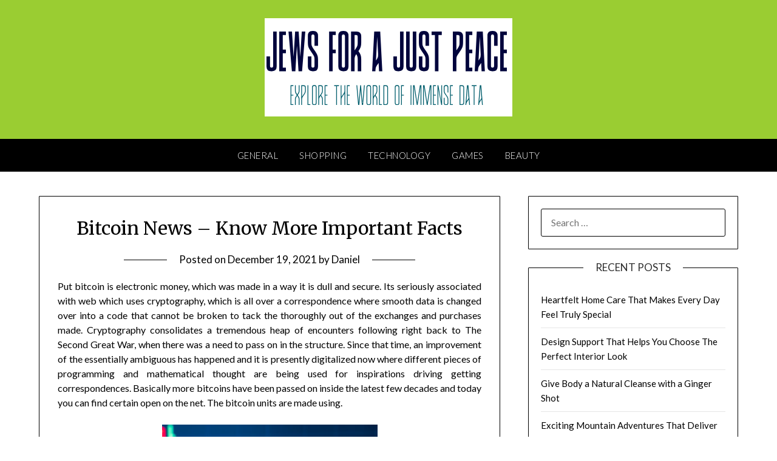

--- FILE ---
content_type: text/html; charset=UTF-8
request_url: https://www.jewsforajustpeace.com/bitcoin-news-know-more-important-facts.htm
body_size: 11944
content:
<!doctype html>
<html lang="en-US">
<head>
	<meta charset="UTF-8">
	<meta name="viewport" content="width=device-width, initial-scale=1">
	<link rel="profile" href="https://gmpg.org/xfn/11">
	<meta name='robots' content='index, follow, max-image-preview:large, max-snippet:-1, max-video-preview:-1' />

	<!-- This site is optimized with the Yoast SEO plugin v26.8 - https://yoast.com/product/yoast-seo-wordpress/ -->
	<title>Bitcoin News - Know More Important Facts - Jews For A Just Peace</title>
	<link rel="canonical" href="https://www.jewsforajustpeace.com/bitcoin-news-know-more-important-facts.htm" />
	<meta property="og:locale" content="en_US" />
	<meta property="og:type" content="article" />
	<meta property="og:title" content="Bitcoin News - Know More Important Facts - Jews For A Just Peace" />
	<meta property="og:description" content="Put bitcoin is electronic money, which was made in a way it is dull and secure. Its seriously associated with web which uses cryptography, which is all over a correspondence where smooth data is changed over into a code that cannot be broken to tack the thoroughly out of the exchanges and purchases made. Cryptography..." />
	<meta property="og:url" content="https://www.jewsforajustpeace.com/bitcoin-news-know-more-important-facts.htm" />
	<meta property="og:site_name" content="Jews For A Just Peace" />
	<meta property="article:published_time" content="2021-12-19T08:18:36+00:00" />
	<meta property="article:modified_time" content="2021-12-23T08:43:01+00:00" />
	<meta property="og:image" content="https://www.jewsforajustpeace.com/wp-content/uploads/2021/12/bitcoin-price-latest-2019-1024x768.jpg" />
	<meta name="author" content="Daniel" />
	<meta name="twitter:card" content="summary_large_image" />
	<meta name="twitter:label1" content="Written by" />
	<meta name="twitter:data1" content="Daniel" />
	<meta name="twitter:label2" content="Est. reading time" />
	<meta name="twitter:data2" content="2 minutes" />
	<script type="application/ld+json" class="yoast-schema-graph">{"@context":"https://schema.org","@graph":[{"@type":"Article","@id":"https://www.jewsforajustpeace.com/bitcoin-news-know-more-important-facts.htm#article","isPartOf":{"@id":"https://www.jewsforajustpeace.com/bitcoin-news-know-more-important-facts.htm"},"author":{"name":"Daniel","@id":"https://www.jewsforajustpeace.com/#/schema/person/cda84e02ff72c5fef550b40098fd4770"},"headline":"Bitcoin News &#8211; Know More Important Facts","datePublished":"2021-12-19T08:18:36+00:00","dateModified":"2021-12-23T08:43:01+00:00","mainEntityOfPage":{"@id":"https://www.jewsforajustpeace.com/bitcoin-news-know-more-important-facts.htm"},"wordCount":458,"publisher":{"@id":"https://www.jewsforajustpeace.com/#organization"},"image":{"@id":"https://www.jewsforajustpeace.com/bitcoin-news-know-more-important-facts.htm#primaryimage"},"thumbnailUrl":"https://www.jewsforajustpeace.com/wp-content/uploads/2021/12/bitcoin-price-latest-2019-1024x768.jpg","articleSection":["Finance"],"inLanguage":"en-US"},{"@type":"WebPage","@id":"https://www.jewsforajustpeace.com/bitcoin-news-know-more-important-facts.htm","url":"https://www.jewsforajustpeace.com/bitcoin-news-know-more-important-facts.htm","name":"Bitcoin News - Know More Important Facts - Jews For A Just Peace","isPartOf":{"@id":"https://www.jewsforajustpeace.com/#website"},"primaryImageOfPage":{"@id":"https://www.jewsforajustpeace.com/bitcoin-news-know-more-important-facts.htm#primaryimage"},"image":{"@id":"https://www.jewsforajustpeace.com/bitcoin-news-know-more-important-facts.htm#primaryimage"},"thumbnailUrl":"https://www.jewsforajustpeace.com/wp-content/uploads/2021/12/bitcoin-price-latest-2019-1024x768.jpg","datePublished":"2021-12-19T08:18:36+00:00","dateModified":"2021-12-23T08:43:01+00:00","breadcrumb":{"@id":"https://www.jewsforajustpeace.com/bitcoin-news-know-more-important-facts.htm#breadcrumb"},"inLanguage":"en-US","potentialAction":[{"@type":"ReadAction","target":["https://www.jewsforajustpeace.com/bitcoin-news-know-more-important-facts.htm"]}]},{"@type":"ImageObject","inLanguage":"en-US","@id":"https://www.jewsforajustpeace.com/bitcoin-news-know-more-important-facts.htm#primaryimage","url":"https://www.jewsforajustpeace.com/wp-content/uploads/2021/12/bitcoin-price-latest-2019.jpg","contentUrl":"https://www.jewsforajustpeace.com/wp-content/uploads/2021/12/bitcoin-price-latest-2019.jpg","width":2500,"height":1875,"caption":"Bitcoin News"},{"@type":"BreadcrumbList","@id":"https://www.jewsforajustpeace.com/bitcoin-news-know-more-important-facts.htm#breadcrumb","itemListElement":[{"@type":"ListItem","position":1,"name":"Home","item":"https://www.jewsforajustpeace.com/"},{"@type":"ListItem","position":2,"name":"Bitcoin News &#8211; Know More Important Facts"}]},{"@type":"WebSite","@id":"https://www.jewsforajustpeace.com/#website","url":"https://www.jewsforajustpeace.com/","name":"Jews For A Just Peace","description":"Explore the world of immense data","publisher":{"@id":"https://www.jewsforajustpeace.com/#organization"},"potentialAction":[{"@type":"SearchAction","target":{"@type":"EntryPoint","urlTemplate":"https://www.jewsforajustpeace.com/?s={search_term_string}"},"query-input":{"@type":"PropertyValueSpecification","valueRequired":true,"valueName":"search_term_string"}}],"inLanguage":"en-US"},{"@type":"Organization","@id":"https://www.jewsforajustpeace.com/#organization","name":"Jews For A Just Peace","url":"https://www.jewsforajustpeace.com/","logo":{"@type":"ImageObject","inLanguage":"en-US","@id":"https://www.jewsforajustpeace.com/#/schema/logo/image/","url":"https://www.jewsforajustpeace.com/wp-content/uploads/2024/01/lofo-jews.png","contentUrl":"https://www.jewsforajustpeace.com/wp-content/uploads/2024/01/lofo-jews.png","width":408,"height":162,"caption":"Jews For A Just Peace"},"image":{"@id":"https://www.jewsforajustpeace.com/#/schema/logo/image/"}},{"@type":"Person","@id":"https://www.jewsforajustpeace.com/#/schema/person/cda84e02ff72c5fef550b40098fd4770","name":"Daniel","image":{"@type":"ImageObject","inLanguage":"en-US","@id":"https://www.jewsforajustpeace.com/#/schema/person/image/","url":"https://secure.gravatar.com/avatar/2e0a6a8d28e9cdb64408de59d493cac824b0f46d8ddfc4c8008d59734947d8f3?s=96&d=mm&r=g","contentUrl":"https://secure.gravatar.com/avatar/2e0a6a8d28e9cdb64408de59d493cac824b0f46d8ddfc4c8008d59734947d8f3?s=96&d=mm&r=g","caption":"Daniel"},"sameAs":["https://jewsforajustpeace.com"],"url":"https://www.jewsforajustpeace.com/author/admin"}]}</script>
	<!-- / Yoast SEO plugin. -->


<link rel='dns-prefetch' href='//fonts.googleapis.com' />
<link rel="alternate" type="application/rss+xml" title="Jews For A Just Peace &raquo; Feed" href="https://www.jewsforajustpeace.com/feed" />
<link rel="alternate" type="application/rss+xml" title="Jews For A Just Peace &raquo; Comments Feed" href="https://www.jewsforajustpeace.com/comments/feed" />
<link rel="alternate" type="application/rss+xml" title="Jews For A Just Peace &raquo; Bitcoin News &#8211; Know More Important Facts Comments Feed" href="https://www.jewsforajustpeace.com/bitcoin-news-know-more-important-facts.htm/feed" />
<link rel="alternate" title="oEmbed (JSON)" type="application/json+oembed" href="https://www.jewsforajustpeace.com/wp-json/oembed/1.0/embed?url=https%3A%2F%2Fwww.jewsforajustpeace.com%2Fbitcoin-news-know-more-important-facts.htm" />
<link rel="alternate" title="oEmbed (XML)" type="text/xml+oembed" href="https://www.jewsforajustpeace.com/wp-json/oembed/1.0/embed?url=https%3A%2F%2Fwww.jewsforajustpeace.com%2Fbitcoin-news-know-more-important-facts.htm&#038;format=xml" />
<style id='wp-img-auto-sizes-contain-inline-css' type='text/css'>
img:is([sizes=auto i],[sizes^="auto," i]){contain-intrinsic-size:3000px 1500px}
/*# sourceURL=wp-img-auto-sizes-contain-inline-css */
</style>
<style id='wp-emoji-styles-inline-css' type='text/css'>

	img.wp-smiley, img.emoji {
		display: inline !important;
		border: none !important;
		box-shadow: none !important;
		height: 1em !important;
		width: 1em !important;
		margin: 0 0.07em !important;
		vertical-align: -0.1em !important;
		background: none !important;
		padding: 0 !important;
	}
/*# sourceURL=wp-emoji-styles-inline-css */
</style>
<style id='wp-block-library-inline-css' type='text/css'>
:root{--wp-block-synced-color:#7a00df;--wp-block-synced-color--rgb:122,0,223;--wp-bound-block-color:var(--wp-block-synced-color);--wp-editor-canvas-background:#ddd;--wp-admin-theme-color:#007cba;--wp-admin-theme-color--rgb:0,124,186;--wp-admin-theme-color-darker-10:#006ba1;--wp-admin-theme-color-darker-10--rgb:0,107,160.5;--wp-admin-theme-color-darker-20:#005a87;--wp-admin-theme-color-darker-20--rgb:0,90,135;--wp-admin-border-width-focus:2px}@media (min-resolution:192dpi){:root{--wp-admin-border-width-focus:1.5px}}.wp-element-button{cursor:pointer}:root .has-very-light-gray-background-color{background-color:#eee}:root .has-very-dark-gray-background-color{background-color:#313131}:root .has-very-light-gray-color{color:#eee}:root .has-very-dark-gray-color{color:#313131}:root .has-vivid-green-cyan-to-vivid-cyan-blue-gradient-background{background:linear-gradient(135deg,#00d084,#0693e3)}:root .has-purple-crush-gradient-background{background:linear-gradient(135deg,#34e2e4,#4721fb 50%,#ab1dfe)}:root .has-hazy-dawn-gradient-background{background:linear-gradient(135deg,#faaca8,#dad0ec)}:root .has-subdued-olive-gradient-background{background:linear-gradient(135deg,#fafae1,#67a671)}:root .has-atomic-cream-gradient-background{background:linear-gradient(135deg,#fdd79a,#004a59)}:root .has-nightshade-gradient-background{background:linear-gradient(135deg,#330968,#31cdcf)}:root .has-midnight-gradient-background{background:linear-gradient(135deg,#020381,#2874fc)}:root{--wp--preset--font-size--normal:16px;--wp--preset--font-size--huge:42px}.has-regular-font-size{font-size:1em}.has-larger-font-size{font-size:2.625em}.has-normal-font-size{font-size:var(--wp--preset--font-size--normal)}.has-huge-font-size{font-size:var(--wp--preset--font-size--huge)}.has-text-align-center{text-align:center}.has-text-align-left{text-align:left}.has-text-align-right{text-align:right}.has-fit-text{white-space:nowrap!important}#end-resizable-editor-section{display:none}.aligncenter{clear:both}.items-justified-left{justify-content:flex-start}.items-justified-center{justify-content:center}.items-justified-right{justify-content:flex-end}.items-justified-space-between{justify-content:space-between}.screen-reader-text{border:0;clip-path:inset(50%);height:1px;margin:-1px;overflow:hidden;padding:0;position:absolute;width:1px;word-wrap:normal!important}.screen-reader-text:focus{background-color:#ddd;clip-path:none;color:#444;display:block;font-size:1em;height:auto;left:5px;line-height:normal;padding:15px 23px 14px;text-decoration:none;top:5px;width:auto;z-index:100000}html :where(.has-border-color){border-style:solid}html :where([style*=border-top-color]){border-top-style:solid}html :where([style*=border-right-color]){border-right-style:solid}html :where([style*=border-bottom-color]){border-bottom-style:solid}html :where([style*=border-left-color]){border-left-style:solid}html :where([style*=border-width]){border-style:solid}html :where([style*=border-top-width]){border-top-style:solid}html :where([style*=border-right-width]){border-right-style:solid}html :where([style*=border-bottom-width]){border-bottom-style:solid}html :where([style*=border-left-width]){border-left-style:solid}html :where(img[class*=wp-image-]){height:auto;max-width:100%}:where(figure){margin:0 0 1em}html :where(.is-position-sticky){--wp-admin--admin-bar--position-offset:var(--wp-admin--admin-bar--height,0px)}@media screen and (max-width:600px){html :where(.is-position-sticky){--wp-admin--admin-bar--position-offset:0px}}

/*# sourceURL=wp-block-library-inline-css */
</style><style id='global-styles-inline-css' type='text/css'>
:root{--wp--preset--aspect-ratio--square: 1;--wp--preset--aspect-ratio--4-3: 4/3;--wp--preset--aspect-ratio--3-4: 3/4;--wp--preset--aspect-ratio--3-2: 3/2;--wp--preset--aspect-ratio--2-3: 2/3;--wp--preset--aspect-ratio--16-9: 16/9;--wp--preset--aspect-ratio--9-16: 9/16;--wp--preset--color--black: #000000;--wp--preset--color--cyan-bluish-gray: #abb8c3;--wp--preset--color--white: #ffffff;--wp--preset--color--pale-pink: #f78da7;--wp--preset--color--vivid-red: #cf2e2e;--wp--preset--color--luminous-vivid-orange: #ff6900;--wp--preset--color--luminous-vivid-amber: #fcb900;--wp--preset--color--light-green-cyan: #7bdcb5;--wp--preset--color--vivid-green-cyan: #00d084;--wp--preset--color--pale-cyan-blue: #8ed1fc;--wp--preset--color--vivid-cyan-blue: #0693e3;--wp--preset--color--vivid-purple: #9b51e0;--wp--preset--gradient--vivid-cyan-blue-to-vivid-purple: linear-gradient(135deg,rgb(6,147,227) 0%,rgb(155,81,224) 100%);--wp--preset--gradient--light-green-cyan-to-vivid-green-cyan: linear-gradient(135deg,rgb(122,220,180) 0%,rgb(0,208,130) 100%);--wp--preset--gradient--luminous-vivid-amber-to-luminous-vivid-orange: linear-gradient(135deg,rgb(252,185,0) 0%,rgb(255,105,0) 100%);--wp--preset--gradient--luminous-vivid-orange-to-vivid-red: linear-gradient(135deg,rgb(255,105,0) 0%,rgb(207,46,46) 100%);--wp--preset--gradient--very-light-gray-to-cyan-bluish-gray: linear-gradient(135deg,rgb(238,238,238) 0%,rgb(169,184,195) 100%);--wp--preset--gradient--cool-to-warm-spectrum: linear-gradient(135deg,rgb(74,234,220) 0%,rgb(151,120,209) 20%,rgb(207,42,186) 40%,rgb(238,44,130) 60%,rgb(251,105,98) 80%,rgb(254,248,76) 100%);--wp--preset--gradient--blush-light-purple: linear-gradient(135deg,rgb(255,206,236) 0%,rgb(152,150,240) 100%);--wp--preset--gradient--blush-bordeaux: linear-gradient(135deg,rgb(254,205,165) 0%,rgb(254,45,45) 50%,rgb(107,0,62) 100%);--wp--preset--gradient--luminous-dusk: linear-gradient(135deg,rgb(255,203,112) 0%,rgb(199,81,192) 50%,rgb(65,88,208) 100%);--wp--preset--gradient--pale-ocean: linear-gradient(135deg,rgb(255,245,203) 0%,rgb(182,227,212) 50%,rgb(51,167,181) 100%);--wp--preset--gradient--electric-grass: linear-gradient(135deg,rgb(202,248,128) 0%,rgb(113,206,126) 100%);--wp--preset--gradient--midnight: linear-gradient(135deg,rgb(2,3,129) 0%,rgb(40,116,252) 100%);--wp--preset--font-size--small: 13px;--wp--preset--font-size--medium: 20px;--wp--preset--font-size--large: 36px;--wp--preset--font-size--x-large: 42px;--wp--preset--spacing--20: 0.44rem;--wp--preset--spacing--30: 0.67rem;--wp--preset--spacing--40: 1rem;--wp--preset--spacing--50: 1.5rem;--wp--preset--spacing--60: 2.25rem;--wp--preset--spacing--70: 3.38rem;--wp--preset--spacing--80: 5.06rem;--wp--preset--shadow--natural: 6px 6px 9px rgba(0, 0, 0, 0.2);--wp--preset--shadow--deep: 12px 12px 50px rgba(0, 0, 0, 0.4);--wp--preset--shadow--sharp: 6px 6px 0px rgba(0, 0, 0, 0.2);--wp--preset--shadow--outlined: 6px 6px 0px -3px rgb(255, 255, 255), 6px 6px rgb(0, 0, 0);--wp--preset--shadow--crisp: 6px 6px 0px rgb(0, 0, 0);}:where(.is-layout-flex){gap: 0.5em;}:where(.is-layout-grid){gap: 0.5em;}body .is-layout-flex{display: flex;}.is-layout-flex{flex-wrap: wrap;align-items: center;}.is-layout-flex > :is(*, div){margin: 0;}body .is-layout-grid{display: grid;}.is-layout-grid > :is(*, div){margin: 0;}:where(.wp-block-columns.is-layout-flex){gap: 2em;}:where(.wp-block-columns.is-layout-grid){gap: 2em;}:where(.wp-block-post-template.is-layout-flex){gap: 1.25em;}:where(.wp-block-post-template.is-layout-grid){gap: 1.25em;}.has-black-color{color: var(--wp--preset--color--black) !important;}.has-cyan-bluish-gray-color{color: var(--wp--preset--color--cyan-bluish-gray) !important;}.has-white-color{color: var(--wp--preset--color--white) !important;}.has-pale-pink-color{color: var(--wp--preset--color--pale-pink) !important;}.has-vivid-red-color{color: var(--wp--preset--color--vivid-red) !important;}.has-luminous-vivid-orange-color{color: var(--wp--preset--color--luminous-vivid-orange) !important;}.has-luminous-vivid-amber-color{color: var(--wp--preset--color--luminous-vivid-amber) !important;}.has-light-green-cyan-color{color: var(--wp--preset--color--light-green-cyan) !important;}.has-vivid-green-cyan-color{color: var(--wp--preset--color--vivid-green-cyan) !important;}.has-pale-cyan-blue-color{color: var(--wp--preset--color--pale-cyan-blue) !important;}.has-vivid-cyan-blue-color{color: var(--wp--preset--color--vivid-cyan-blue) !important;}.has-vivid-purple-color{color: var(--wp--preset--color--vivid-purple) !important;}.has-black-background-color{background-color: var(--wp--preset--color--black) !important;}.has-cyan-bluish-gray-background-color{background-color: var(--wp--preset--color--cyan-bluish-gray) !important;}.has-white-background-color{background-color: var(--wp--preset--color--white) !important;}.has-pale-pink-background-color{background-color: var(--wp--preset--color--pale-pink) !important;}.has-vivid-red-background-color{background-color: var(--wp--preset--color--vivid-red) !important;}.has-luminous-vivid-orange-background-color{background-color: var(--wp--preset--color--luminous-vivid-orange) !important;}.has-luminous-vivid-amber-background-color{background-color: var(--wp--preset--color--luminous-vivid-amber) !important;}.has-light-green-cyan-background-color{background-color: var(--wp--preset--color--light-green-cyan) !important;}.has-vivid-green-cyan-background-color{background-color: var(--wp--preset--color--vivid-green-cyan) !important;}.has-pale-cyan-blue-background-color{background-color: var(--wp--preset--color--pale-cyan-blue) !important;}.has-vivid-cyan-blue-background-color{background-color: var(--wp--preset--color--vivid-cyan-blue) !important;}.has-vivid-purple-background-color{background-color: var(--wp--preset--color--vivid-purple) !important;}.has-black-border-color{border-color: var(--wp--preset--color--black) !important;}.has-cyan-bluish-gray-border-color{border-color: var(--wp--preset--color--cyan-bluish-gray) !important;}.has-white-border-color{border-color: var(--wp--preset--color--white) !important;}.has-pale-pink-border-color{border-color: var(--wp--preset--color--pale-pink) !important;}.has-vivid-red-border-color{border-color: var(--wp--preset--color--vivid-red) !important;}.has-luminous-vivid-orange-border-color{border-color: var(--wp--preset--color--luminous-vivid-orange) !important;}.has-luminous-vivid-amber-border-color{border-color: var(--wp--preset--color--luminous-vivid-amber) !important;}.has-light-green-cyan-border-color{border-color: var(--wp--preset--color--light-green-cyan) !important;}.has-vivid-green-cyan-border-color{border-color: var(--wp--preset--color--vivid-green-cyan) !important;}.has-pale-cyan-blue-border-color{border-color: var(--wp--preset--color--pale-cyan-blue) !important;}.has-vivid-cyan-blue-border-color{border-color: var(--wp--preset--color--vivid-cyan-blue) !important;}.has-vivid-purple-border-color{border-color: var(--wp--preset--color--vivid-purple) !important;}.has-vivid-cyan-blue-to-vivid-purple-gradient-background{background: var(--wp--preset--gradient--vivid-cyan-blue-to-vivid-purple) !important;}.has-light-green-cyan-to-vivid-green-cyan-gradient-background{background: var(--wp--preset--gradient--light-green-cyan-to-vivid-green-cyan) !important;}.has-luminous-vivid-amber-to-luminous-vivid-orange-gradient-background{background: var(--wp--preset--gradient--luminous-vivid-amber-to-luminous-vivid-orange) !important;}.has-luminous-vivid-orange-to-vivid-red-gradient-background{background: var(--wp--preset--gradient--luminous-vivid-orange-to-vivid-red) !important;}.has-very-light-gray-to-cyan-bluish-gray-gradient-background{background: var(--wp--preset--gradient--very-light-gray-to-cyan-bluish-gray) !important;}.has-cool-to-warm-spectrum-gradient-background{background: var(--wp--preset--gradient--cool-to-warm-spectrum) !important;}.has-blush-light-purple-gradient-background{background: var(--wp--preset--gradient--blush-light-purple) !important;}.has-blush-bordeaux-gradient-background{background: var(--wp--preset--gradient--blush-bordeaux) !important;}.has-luminous-dusk-gradient-background{background: var(--wp--preset--gradient--luminous-dusk) !important;}.has-pale-ocean-gradient-background{background: var(--wp--preset--gradient--pale-ocean) !important;}.has-electric-grass-gradient-background{background: var(--wp--preset--gradient--electric-grass) !important;}.has-midnight-gradient-background{background: var(--wp--preset--gradient--midnight) !important;}.has-small-font-size{font-size: var(--wp--preset--font-size--small) !important;}.has-medium-font-size{font-size: var(--wp--preset--font-size--medium) !important;}.has-large-font-size{font-size: var(--wp--preset--font-size--large) !important;}.has-x-large-font-size{font-size: var(--wp--preset--font-size--x-large) !important;}
/*# sourceURL=global-styles-inline-css */
</style>

<style id='classic-theme-styles-inline-css' type='text/css'>
/*! This file is auto-generated */
.wp-block-button__link{color:#fff;background-color:#32373c;border-radius:9999px;box-shadow:none;text-decoration:none;padding:calc(.667em + 2px) calc(1.333em + 2px);font-size:1.125em}.wp-block-file__button{background:#32373c;color:#fff;text-decoration:none}
/*# sourceURL=/wp-includes/css/classic-themes.min.css */
</style>
<link rel='stylesheet' id='font-awesome-css' href='https://www.jewsforajustpeace.com/wp-content/themes/personalblogily/css/font-awesome.min.css?ver=6.9' type='text/css' media='all' />
<link rel='stylesheet' id='personalblogily-style-css' href='https://www.jewsforajustpeace.com/wp-content/themes/personalblogily/style.css?ver=6.9' type='text/css' media='all' />
<link rel='stylesheet' id='personalblogily-google-fonts-css' href='//fonts.googleapis.com/css?family=Lato%3A300%2C400%2C700%2C900%7CMerriweather%3A400%2C700&#038;ver=6.9' type='text/css' media='all' />
<link rel='stylesheet' id='child-theme-style-css' href='https://www.jewsforajustpeace.com/wp-content/themes/PersonalblogilyChild/style.css?ver=1.0237052321' type='text/css' media='all' />
<script type="text/javascript" src="https://www.jewsforajustpeace.com/wp-includes/js/jquery/jquery.min.js?ver=3.7.1" id="jquery-core-js"></script>
<script type="text/javascript" src="https://www.jewsforajustpeace.com/wp-includes/js/jquery/jquery-migrate.min.js?ver=3.4.1" id="jquery-migrate-js"></script>
<link rel="https://api.w.org/" href="https://www.jewsforajustpeace.com/wp-json/" /><link rel="alternate" title="JSON" type="application/json" href="https://www.jewsforajustpeace.com/wp-json/wp/v2/posts/1223" /><link rel="EditURI" type="application/rsd+xml" title="RSD" href="https://www.jewsforajustpeace.com/xmlrpc.php?rsd" />
<meta name="generator" content="WordPress 6.9" />
<link rel='shortlink' href='https://www.jewsforajustpeace.com/?p=1223' />
<link rel="pingback" href="https://www.jewsforajustpeace.com/xmlrpc.php">
		<style type="text/css">
		body, .site, .swidgets-wrap h3, .post-data-text { background: ; }
		.site-title a, .site-description { color: ; }
		.sheader { background-color: ; }
		.super-menu, #smobile-menu, .primary-menu, .primary-menu ul li ul.children, .primary-menu ul li ul.sub-menu { background-color: ; }
		.main-navigation ul li a, .main-navigation ul li .sub-arrow, .super-menu .toggle-mobile-menu, .mobile-menu-active .smenu-hide { color: ; }
		#smobile-menu.show .main-navigation ul ul.children.active, #smobile-menu.show .main-navigation ul ul.sub-menu.active, #smobile-menu.show .main-navigation ul li, .smenu-hide.toggle-mobile-menu.menu-toggle, #smobile-menu.show .main-navigation ul li, .primary-menu ul li ul.children li, .primary-menu ul li ul.sub-menu li { border-color: ; border-bottom-color: ; }
		#secondary .widget h3, #secondary .widget h3 a, #secondary .widget h4, #secondary .widget h1, #secondary .widget h2, #secondary .widget h5, #secondary .widget h6 { color: ; }
		#secondary .widget a, #secondary a, #secondary .widget li a , #secondary span.sub-arrow{ color: ; }
		#secondary, #secondary .widget, #secondary .widget p, #secondary .widget li, .widget time.rpwe-time.published { color: ; }
		#secondary .swidgets-wrap, #secondary .widget ul li, .featured-sidebar .search-field { border-color: ; }
		.site-info, .footer-column-three input.search-submit, .footer-column-three p, .footer-column-three li, .footer-column-three td, .footer-column-three th, .footer-column-three caption { color: ; }
		.footer-column-three h3, .footer-column-three h4, .footer-column-three h5, .footer-column-three h6, .footer-column-three h1, .footer-column-three h2, .footer-column-three h4, .footer-column-three h3 a { color: ; }
		.footer-column-three a, .footer-column-three li a, .footer-column-three .widget a, .footer-column-three .sub-arrow { color: ; }
		.footer-column-three h3:after { background: ; }
		.site-info, .widget ul li, .footer-column-three input.search-field, .footer-column-three input.search-submit { border-color: ; }
		.site-footer { background-color: ; }
		.archive .page-header h1, .blogposts-list h2 a, .blogposts-list h2 a:hover, .blogposts-list h2 a:active, .search-results h1.page-title { color: ; }
		.blogposts-list .post-data-text, .blogposts-list .post-data-text a{ color: ; }
		.blogposts-list p { color: ; }
		.page-numbers li a, .blogposts-list .blogpost-button { background: ; }
		.page-numbers li a, .blogposts-list .blogpost-button, span.page-numbers.dots, .page-numbers.current, .page-numbers li a:hover { color: ; }
		.archive .page-header h1, .search-results h1.page-title, .blogposts-list.fbox, span.page-numbers.dots, .page-numbers li a, .page-numbers.current { border-color: ; }
		.blogposts-list .post-data-divider { background: ; }
		.page .comments-area .comment-author, .page .comments-area .comment-author a, .page .comments-area .comments-title, .page .content-area h1, .page .content-area h2, .page .content-area h3, .page .content-area h4, .page .content-area h5, .page .content-area h6, .page .content-area th, .single  .comments-area .comment-author, .single .comments-area .comment-author a, .single .comments-area .comments-title, .single .content-area h1, .single .content-area h2, .single .content-area h3, .single .content-area h4, .single .content-area h5, .single .content-area h6, .single .content-area th, .search-no-results h1, .error404 h1 { color: ; }
		.single .post-data-text, .page .post-data-text, .page .post-data-text a, .single .post-data-text a, .comments-area .comment-meta .comment-metadata a { color: ; }
		.page .content-area p, .page article, .page .content-area table, .page .content-area dd, .page .content-area dt, .page .content-area address, .page .content-area .entry-content, .page .content-area li, .page .content-area ol, .single .content-area p, .single article, .single .content-area table, .single .content-area dd, .single .content-area dt, .single .content-area address, .single .entry-content, .single .content-area li, .single .content-area ol, .search-no-results .page-content p { color: ; }
		.single .entry-content a, .page .entry-content a, .comment-content a, .comments-area .reply a, .logged-in-as a, .comments-area .comment-respond a { color: ; }
		.comments-area p.form-submit input { background: ; }
		.error404 .page-content p, .error404 input.search-submit, .search-no-results input.search-submit { color: ; }
		.page .comments-area, .page article.fbox, .page article tr, .page .comments-area ol.comment-list ol.children li, .page .comments-area ol.comment-list .comment, .single .comments-area, .single article.fbox, .single article tr, .comments-area ol.comment-list ol.children li, .comments-area ol.comment-list .comment, .error404 main#main, .error404 .search-form label, .search-no-results .search-form label, .error404 input.search-submit, .search-no-results input.search-submit, .error404 main#main, .search-no-results section.fbox.no-results.not-found{ border-color: ; }
		.single .post-data-divider, .page .post-data-divider { background: ; }
		.single .comments-area p.form-submit input, .page .comments-area p.form-submit input { color: ; }



		</style>
		<link rel="icon" href="https://www.jewsforajustpeace.com/wp-content/uploads/2024/05/cropped-fav-32x32.png" sizes="32x32" />
<link rel="icon" href="https://www.jewsforajustpeace.com/wp-content/uploads/2024/05/cropped-fav-192x192.png" sizes="192x192" />
<link rel="apple-touch-icon" href="https://www.jewsforajustpeace.com/wp-content/uploads/2024/05/cropped-fav-180x180.png" />
<meta name="msapplication-TileImage" content="https://www.jewsforajustpeace.com/wp-content/uploads/2024/05/cropped-fav-270x270.png" />
		<style type="text/css" id="wp-custom-css">
			.sheader {
    background-color: yellowgreen;
}		</style>
		</head>

<body data-rsssl=1 class="wp-singular post-template-default single single-post postid-1223 single-format-standard wp-custom-logo wp-theme-personalblogily wp-child-theme-PersonalblogilyChild masthead-fixed">
	 
    
<a class="skip-link screen-reader-text" href="#content">Skip to content</a>


	<div id="page" class="site">

		<header id="masthead" class="sheader site-header clearfix">
			<div class="content-wrap">

				
				<div class="site-branding branding-logo">
					<a href="https://www.jewsforajustpeace.com/" class="custom-logo-link" rel="home"><img width="408" height="162" src="https://www.jewsforajustpeace.com/wp-content/uploads/2024/01/lofo-jews.png" class="custom-logo" alt="Jews For A Just Peace" decoding="async" fetchpriority="high" srcset="https://www.jewsforajustpeace.com/wp-content/uploads/2024/01/lofo-jews.png 408w, https://www.jewsforajustpeace.com/wp-content/uploads/2024/01/lofo-jews-300x119.png 300w" sizes="(max-width: 408px) 100vw, 408px" /></a>				</div><!-- .site-branding -->

			
	</div>
	<nav id="primary-site-navigation" class="primary-menu main-navigation clearfix">

		<a href="#" id="pull" class="smenu-hide toggle-mobile-menu menu-toggle" aria-controls="secondary-menu" aria-expanded="false">Menu</a>

		<div class="content-wrap text-center">
			<div class="center-main-menu">
				<div class="menu-menu-container"><ul id="primary-menu" class="pmenu"><li id="menu-item-39" class="menu-item menu-item-type-taxonomy menu-item-object-category menu-item-39"><a href="https://www.jewsforajustpeace.com/category/general">General</a></li>
<li id="menu-item-40" class="menu-item menu-item-type-taxonomy menu-item-object-category menu-item-40"><a href="https://www.jewsforajustpeace.com/category/shopping">Shopping</a></li>
<li id="menu-item-41" class="menu-item menu-item-type-taxonomy menu-item-object-category menu-item-41"><a href="https://www.jewsforajustpeace.com/category/technology">Technology</a></li>
<li id="menu-item-42" class="menu-item menu-item-type-taxonomy menu-item-object-category menu-item-42"><a href="https://www.jewsforajustpeace.com/category/games">Games</a></li>
<li id="menu-item-43" class="menu-item menu-item-type-taxonomy menu-item-object-category menu-item-43"><a href="https://www.jewsforajustpeace.com/category/beauty">Beauty</a></li>
</ul></div>				</div>
			</div>

		</nav><!-- #primary-site-navigation -->

		<div class="super-menu clearfix">
			<div class="super-menu-inner">
				<a href="#" id="pull" class="toggle-mobile-menu menu-toggle" aria-controls="secondary-menu" aria-expanded="false">Menu</a>
			</div>
		</div>

		<div id="mobile-menu-overlay"></div>

	</header><!-- #masthead -->

	<div id="content" class="site-content clearfix">
		<div class="content-wrap">

	<div id="primary" class="featured-content content-area">
		<main id="main" class="site-main">

		
<article id="post-1223" class="posts-entry fbox post-1223 post type-post status-publish format-standard hentry category-finance">
			<header class="entry-header">
		<h1 class="entry-title">Bitcoin News &#8211; Know More Important Facts</h1>		<div class="entry-meta">
			<div class="blog-data-wrapper">
				<div class="post-data-divider"></div>
				<div class="post-data-positioning">
					<div class="post-data-text">
						<span class="posted-on">Posted on <a href="https://www.jewsforajustpeace.com/bitcoin-news-know-more-important-facts.htm" rel="bookmark"><time class="entry-date published" datetime="2021-12-19T08:18:36+00:00">December 19, 2021</time><time class="updated" datetime="2021-12-23T08:43:01+00:00">December 23, 2021</time></a></span><span class="byline"> by <span class="author vcard"><a class="url fn n" href="https://www.jewsforajustpeace.com/author/admin">Daniel</a></span></span>					</div>
				</div>
			</div>
		</div><!-- .entry-meta -->
			</header><!-- .entry-header -->

	<div class="entry-content">
		<p style="text-align: justify;">Put bitcoin is electronic money, which was made in a way it is dull and secure. Its seriously associated with web which uses cryptography, which is all over a correspondence where smooth data is changed over into a code that cannot be broken to tack the thoroughly out of the exchanges and purchases made. Cryptography consolidates a tremendous heap of encounters following right back to The Second Great War, when there was a need to pass on in the structure. Since that time, an improvement of the essentially ambiguous has happened and it is presently digitalized now where different pieces of programming and mathematical thought are being used for inspirations driving getting correspondences. Basically more bitcoins have been passed on inside the latest few decades and today you can find certain open on the net. The bitcoin units are made using.</p>
<p><img decoding="async" class="aligncenter  wp-image-1225" src="https://www.jewsforajustpeace.com/wp-content/uploads/2021/12/bitcoin-price-latest-2019-1024x768.jpg" alt="Bitcoin News" width="355" height="266" srcset="https://www.jewsforajustpeace.com/wp-content/uploads/2021/12/bitcoin-price-latest-2019-1024x768.jpg 1024w, https://www.jewsforajustpeace.com/wp-content/uploads/2021/12/bitcoin-price-latest-2019-300x225.jpg 300w, https://www.jewsforajustpeace.com/wp-content/uploads/2021/12/bitcoin-price-latest-2019-768x576.jpg 768w, https://www.jewsforajustpeace.com/wp-content/uploads/2021/12/bitcoin-price-latest-2019-1536x1152.jpg 1536w, https://www.jewsforajustpeace.com/wp-content/uploads/2021/12/bitcoin-price-latest-2019-2048x1536.jpg 2048w, https://www.jewsforajustpeace.com/wp-content/uploads/2021/12/bitcoin-price-latest-2019-850x638.jpg 850w" sizes="(max-width: 355px) 100vw, 355px" /></p>
<p style="text-align: justify;">This sort of modernized currency uses progress that is decentralized to permit different customers to make fragments which are secure and in like manner, to set to the side cash without essentially using a title or maybe encountering a bank. They are run on a blockchain. This requires using a PC power. Doing it this course further encourages the science conditions that will be incredibly dumbfounded in coins creation. Customers are generally permitted to buy the money related standards from the planned educated authorities and store them in cryptographic wallets where they could experience them no issue in any way at all. Bitcoins when considered in passing on, and the use of blockchain kinds of progress are in the child stages. More applications may emerge later on since it is difficult to sort out what else will be point by point. The possible destiny of executing on bonds shares and various kinds of assets could be exchanged using the bitcoin and blockchain sorts of progress later on.</p>
<p style="text-align: justify;">One of those money related upgrades credits is there secure and that they give a puzzling level which you most likely will not get any spot else. There is certainly zero freedom to get in which an exchange wound or can be traded. This is by a wide edge the clarification. The expenses charged on such a currency are similarly rather low and this settles on it a really stunning decision when stood secluded from normal currency. They may be recuperated by anybody not in the slightest degree like banks wherein records are opened by help as there decentralized in nature. <a href="https://thecurrencyanalytics.com/"><strong>Bitcoin news</strong></a> are offering an absolutely new cash improvement and every once in a while the prizes could be amazing. A hypothesis to see that its mushroomed into something great in a short period of time period may be made by you.</p>

			</div><!-- .entry-content -->
</article><!-- #post-1223 -->

		</main><!-- #main -->
	</div><!-- #primary -->


<aside id="secondary" class="featured-sidebar widget-area">
	<section id="search-2" class="fbox swidgets-wrap widget widget_search"><form role="search" method="get" class="search-form" action="https://www.jewsforajustpeace.com/">
				<label>
					<span class="screen-reader-text">Search for:</span>
					<input type="search" class="search-field" placeholder="Search &hellip;" value="" name="s" />
				</label>
				<input type="submit" class="search-submit" value="Search" />
			</form></section>
		<section id="recent-posts-2" class="fbox swidgets-wrap widget widget_recent_entries">
		<div class="swidget"><div class="sidebar-title-border"><h3 class="widget-title">Recent Posts</h3></div></div>
		<ul>
											<li>
					<a href="https://www.jewsforajustpeace.com/heartfelt-home-care-that-makes-every-day-feel-truly-special.htm">Heartfelt Home Care That Makes Every Day Feel Truly Special</a>
									</li>
											<li>
					<a href="https://www.jewsforajustpeace.com/design-support-that-helps-you-choose-the-perfect-interior-look.htm">Design Support That Helps You Choose The Perfect Interior Look</a>
									</li>
											<li>
					<a href="https://www.jewsforajustpeace.com/give-body-a-natural-cleanse-with-a-ginger-shot.htm">Give Body a Natural Cleanse with a Ginger Shot</a>
									</li>
											<li>
					<a href="https://www.jewsforajustpeace.com/exciting-mountain-adventures-that-deliver-thrills-exploration-and-unforgettable-outdoor-memories.htm">Exciting Mountain Adventures That Deliver Thrills, Exploration, And Unforgettable Outdoor Memories</a>
									</li>
											<li>
					<a href="https://www.jewsforajustpeace.com/helping-you-secure-the-right-property-with-confidence.htm">Helping You Secure the Right Property with Confidence</a>
									</li>
					</ul>

		</section><section id="text-2" class="fbox swidgets-wrap widget widget_text">			<div class="textwidget"><p><img loading="lazy" decoding="async" class="aligncenter wp-image-44 size-full" src="https://www.jewsforajustpeace.com/wp-content/uploads/2021/06/1148a107b1366df7b7ab34ebee6b8a08-dental-clinic-standee-3.jpg" alt="" width="300" height="600" srcset="https://www.jewsforajustpeace.com/wp-content/uploads/2021/06/1148a107b1366df7b7ab34ebee6b8a08-dental-clinic-standee-3.jpg 300w, https://www.jewsforajustpeace.com/wp-content/uploads/2021/06/1148a107b1366df7b7ab34ebee6b8a08-dental-clinic-standee-3-150x300.jpg 150w" sizes="auto, (max-width: 300px) 100vw, 300px" /></p>
</div>
		</section><section id="archives-2" class="fbox swidgets-wrap widget widget_archive"><div class="swidget"><div class="sidebar-title-border"><h3 class="widget-title">Archives</h3></div></div>
			<ul>
					<li><a href='https://www.jewsforajustpeace.com/2026/01'>January 2026</a></li>
	<li><a href='https://www.jewsforajustpeace.com/2025/12'>December 2025</a></li>
	<li><a href='https://www.jewsforajustpeace.com/2025/11'>November 2025</a></li>
	<li><a href='https://www.jewsforajustpeace.com/2025/10'>October 2025</a></li>
	<li><a href='https://www.jewsforajustpeace.com/2025/09'>September 2025</a></li>
	<li><a href='https://www.jewsforajustpeace.com/2025/08'>August 2025</a></li>
	<li><a href='https://www.jewsforajustpeace.com/2025/07'>July 2025</a></li>
	<li><a href='https://www.jewsforajustpeace.com/2025/06'>June 2025</a></li>
	<li><a href='https://www.jewsforajustpeace.com/2025/05'>May 2025</a></li>
	<li><a href='https://www.jewsforajustpeace.com/2025/04'>April 2025</a></li>
	<li><a href='https://www.jewsforajustpeace.com/2025/01'>January 2025</a></li>
	<li><a href='https://www.jewsforajustpeace.com/2024/12'>December 2024</a></li>
	<li><a href='https://www.jewsforajustpeace.com/2024/11'>November 2024</a></li>
	<li><a href='https://www.jewsforajustpeace.com/2024/10'>October 2024</a></li>
	<li><a href='https://www.jewsforajustpeace.com/2024/09'>September 2024</a></li>
	<li><a href='https://www.jewsforajustpeace.com/2024/08'>August 2024</a></li>
	<li><a href='https://www.jewsforajustpeace.com/2024/07'>July 2024</a></li>
	<li><a href='https://www.jewsforajustpeace.com/2024/06'>June 2024</a></li>
	<li><a href='https://www.jewsforajustpeace.com/2024/05'>May 2024</a></li>
	<li><a href='https://www.jewsforajustpeace.com/2024/04'>April 2024</a></li>
	<li><a href='https://www.jewsforajustpeace.com/2024/03'>March 2024</a></li>
	<li><a href='https://www.jewsforajustpeace.com/2024/02'>February 2024</a></li>
	<li><a href='https://www.jewsforajustpeace.com/2024/01'>January 2024</a></li>
	<li><a href='https://www.jewsforajustpeace.com/2023/12'>December 2023</a></li>
	<li><a href='https://www.jewsforajustpeace.com/2023/11'>November 2023</a></li>
	<li><a href='https://www.jewsforajustpeace.com/2023/10'>October 2023</a></li>
	<li><a href='https://www.jewsforajustpeace.com/2023/09'>September 2023</a></li>
	<li><a href='https://www.jewsforajustpeace.com/2023/08'>August 2023</a></li>
	<li><a href='https://www.jewsforajustpeace.com/2023/07'>July 2023</a></li>
	<li><a href='https://www.jewsforajustpeace.com/2023/06'>June 2023</a></li>
	<li><a href='https://www.jewsforajustpeace.com/2023/05'>May 2023</a></li>
	<li><a href='https://www.jewsforajustpeace.com/2023/04'>April 2023</a></li>
	<li><a href='https://www.jewsforajustpeace.com/2023/03'>March 2023</a></li>
	<li><a href='https://www.jewsforajustpeace.com/2023/02'>February 2023</a></li>
	<li><a href='https://www.jewsforajustpeace.com/2023/01'>January 2023</a></li>
	<li><a href='https://www.jewsforajustpeace.com/2022/12'>December 2022</a></li>
	<li><a href='https://www.jewsforajustpeace.com/2022/11'>November 2022</a></li>
	<li><a href='https://www.jewsforajustpeace.com/2022/10'>October 2022</a></li>
	<li><a href='https://www.jewsforajustpeace.com/2022/09'>September 2022</a></li>
	<li><a href='https://www.jewsforajustpeace.com/2022/08'>August 2022</a></li>
	<li><a href='https://www.jewsforajustpeace.com/2022/07'>July 2022</a></li>
	<li><a href='https://www.jewsforajustpeace.com/2022/06'>June 2022</a></li>
	<li><a href='https://www.jewsforajustpeace.com/2022/05'>May 2022</a></li>
	<li><a href='https://www.jewsforajustpeace.com/2022/04'>April 2022</a></li>
	<li><a href='https://www.jewsforajustpeace.com/2022/03'>March 2022</a></li>
	<li><a href='https://www.jewsforajustpeace.com/2022/02'>February 2022</a></li>
	<li><a href='https://www.jewsforajustpeace.com/2022/01'>January 2022</a></li>
	<li><a href='https://www.jewsforajustpeace.com/2021/12'>December 2021</a></li>
	<li><a href='https://www.jewsforajustpeace.com/2021/11'>November 2021</a></li>
	<li><a href='https://www.jewsforajustpeace.com/2021/10'>October 2021</a></li>
	<li><a href='https://www.jewsforajustpeace.com/2021/09'>September 2021</a></li>
	<li><a href='https://www.jewsforajustpeace.com/2021/08'>August 2021</a></li>
	<li><a href='https://www.jewsforajustpeace.com/2021/07'>July 2021</a></li>
	<li><a href='https://www.jewsforajustpeace.com/2021/06'>June 2021</a></li>
	<li><a href='https://www.jewsforajustpeace.com/2021/05'>May 2021</a></li>
	<li><a href='https://www.jewsforajustpeace.com/2021/04'>April 2021</a></li>
			</ul>

			</section><section id="categories-2" class="fbox swidgets-wrap widget widget_categories"><div class="swidget"><div class="sidebar-title-border"><h3 class="widget-title">Categories</h3></div></div>
			<ul>
					<li class="cat-item cat-item-36"><a href="https://www.jewsforajustpeace.com/category/anime">Anime</a>
</li>
	<li class="cat-item cat-item-17"><a href="https://www.jewsforajustpeace.com/category/application">Application</a>
</li>
	<li class="cat-item cat-item-24"><a href="https://www.jewsforajustpeace.com/category/automobile">Automobile</a>
</li>
	<li class="cat-item cat-item-6"><a href="https://www.jewsforajustpeace.com/category/beauty">Beauty</a>
</li>
	<li class="cat-item cat-item-12"><a href="https://www.jewsforajustpeace.com/category/business">Business</a>
</li>
	<li class="cat-item cat-item-42"><a href="https://www.jewsforajustpeace.com/category/career">Career</a>
</li>
	<li class="cat-item cat-item-40"><a href="https://www.jewsforajustpeace.com/category/construction">Construction</a>
</li>
	<li class="cat-item cat-item-31"><a href="https://www.jewsforajustpeace.com/category/dental">Dental</a>
</li>
	<li class="cat-item cat-item-21"><a href="https://www.jewsforajustpeace.com/category/digital-marketing">Digital Marketing</a>
</li>
	<li class="cat-item cat-item-14"><a href="https://www.jewsforajustpeace.com/category/education">Education</a>
</li>
	<li class="cat-item cat-item-11"><a href="https://www.jewsforajustpeace.com/category/entertainment">Entertainment</a>
</li>
	<li class="cat-item cat-item-39"><a href="https://www.jewsforajustpeace.com/category/fashion">Fashion</a>
</li>
	<li class="cat-item cat-item-13"><a href="https://www.jewsforajustpeace.com/category/finance">Finance</a>
</li>
	<li class="cat-item cat-item-26"><a href="https://www.jewsforajustpeace.com/category/fitness">Fitness</a>
</li>
	<li class="cat-item cat-item-34"><a href="https://www.jewsforajustpeace.com/category/food">Food</a>
</li>
	<li class="cat-item cat-item-5"><a href="https://www.jewsforajustpeace.com/category/games">Games</a>
</li>
	<li class="cat-item cat-item-2"><a href="https://www.jewsforajustpeace.com/category/general">General</a>
</li>
	<li class="cat-item cat-item-8"><a href="https://www.jewsforajustpeace.com/category/health">Health</a>
</li>
	<li class="cat-item cat-item-16"><a href="https://www.jewsforajustpeace.com/category/home">Home</a>
</li>
	<li class="cat-item cat-item-33"><a href="https://www.jewsforajustpeace.com/category/home-appliances">Home Appliances</a>
</li>
	<li class="cat-item cat-item-22"><a href="https://www.jewsforajustpeace.com/category/home-improvement">Home Improvement</a>
</li>
	<li class="cat-item cat-item-32"><a href="https://www.jewsforajustpeace.com/category/insurance">Insurance</a>
</li>
	<li class="cat-item cat-item-25"><a href="https://www.jewsforajustpeace.com/category/law">Law</a>
</li>
	<li class="cat-item cat-item-30"><a href="https://www.jewsforajustpeace.com/category/marketing">Marketing</a>
</li>
	<li class="cat-item cat-item-29"><a href="https://www.jewsforajustpeace.com/category/news">News</a>
</li>
	<li class="cat-item cat-item-27"><a href="https://www.jewsforajustpeace.com/category/online-marketing">Online Marketing</a>
</li>
	<li class="cat-item cat-item-38"><a href="https://www.jewsforajustpeace.com/category/pet">pet</a>
</li>
	<li class="cat-item cat-item-7"><a href="https://www.jewsforajustpeace.com/category/pets">Pets</a>
</li>
	<li class="cat-item cat-item-19"><a href="https://www.jewsforajustpeace.com/category/real-estate">Real Estate</a>
</li>
	<li class="cat-item cat-item-23"><a href="https://www.jewsforajustpeace.com/category/seo">SEO</a>
</li>
	<li class="cat-item cat-item-3"><a href="https://www.jewsforajustpeace.com/category/shopping">Shopping</a>
</li>
	<li class="cat-item cat-item-18"><a href="https://www.jewsforajustpeace.com/category/social-media">Social Media</a>
</li>
	<li class="cat-item cat-item-20"><a href="https://www.jewsforajustpeace.com/category/software">Software</a>
</li>
	<li class="cat-item cat-item-10"><a href="https://www.jewsforajustpeace.com/category/sports">Sports</a>
</li>
	<li class="cat-item cat-item-4"><a href="https://www.jewsforajustpeace.com/category/technology">Technology</a>
</li>
	<li class="cat-item cat-item-15"><a href="https://www.jewsforajustpeace.com/category/travel">Travel</a>
</li>
	<li class="cat-item cat-item-1"><a href="https://www.jewsforajustpeace.com/category/uncategorized">Uncategorized</a>
</li>
	<li class="cat-item cat-item-41"><a href="https://www.jewsforajustpeace.com/category/web-design">Web Design</a>
</li>
	<li class="cat-item cat-item-37"><a href="https://www.jewsforajustpeace.com/category/web-development">Web development</a>
</li>
	<li class="cat-item cat-item-35"><a href="https://www.jewsforajustpeace.com/category/web-hosting">Web Hosting</a>
</li>
	<li class="cat-item cat-item-28"><a href="https://www.jewsforajustpeace.com/category/wedding">wedding</a>
</li>
			</ul>

			</section></aside><!-- #secondary -->
</div>
</div><!-- #content -->

<footer id="colophon" class="site-footer clearfix">

	<div class="content-wrap">
		
			
			
		</div>

					<div class="site-info">
				&copy;
				2026 
				Jews For A Just Peace 
				
			</div>
		

</footer><!-- #colophon -->
</div><!-- #page -->

<div id="smobile-menu" class="mobile-only"></div>
<div id="mobile-menu-overlay"></div>

<script type="speculationrules">
{"prefetch":[{"source":"document","where":{"and":[{"href_matches":"/*"},{"not":{"href_matches":["/wp-*.php","/wp-admin/*","/wp-content/uploads/*","/wp-content/*","/wp-content/plugins/*","/wp-content/themes/PersonalblogilyChild/*","/wp-content/themes/personalblogily/*","/*\\?(.+)"]}},{"not":{"selector_matches":"a[rel~=\"nofollow\"]"}},{"not":{"selector_matches":".no-prefetch, .no-prefetch a"}}]},"eagerness":"conservative"}]}
</script>
<script type="text/javascript" src="https://www.jewsforajustpeace.com/wp-content/themes/personalblogily/js/navigation.js?ver=20170823" id="personalblogily-navigation-js"></script>
<script type="text/javascript" src="https://www.jewsforajustpeace.com/wp-content/themes/personalblogily/js/skip-link-focus-fix.js?ver=20170823" id="personalblogily-skip-link-focus-fix-js"></script>
<script type="text/javascript" src="https://www.jewsforajustpeace.com/wp-content/themes/personalblogily/js/script.js?ver=20160720" id="personalblogily-script-js"></script>
<script type="text/javascript" src="https://www.jewsforajustpeace.com/wp-content/themes/personalblogily/js/jquery.flexslider.js?ver=20150423" id="personalblogily-flexslider-js"></script>
<script type="text/javascript" src="https://www.jewsforajustpeace.com/wp-content/themes/personalblogily/js/accessibility.js?ver=20160720" id="blogrid-accessibility-js"></script>
<script id="wp-emoji-settings" type="application/json">
{"baseUrl":"https://s.w.org/images/core/emoji/17.0.2/72x72/","ext":".png","svgUrl":"https://s.w.org/images/core/emoji/17.0.2/svg/","svgExt":".svg","source":{"concatemoji":"https://www.jewsforajustpeace.com/wp-includes/js/wp-emoji-release.min.js?ver=6.9"}}
</script>
<script type="module">
/* <![CDATA[ */
/*! This file is auto-generated */
const a=JSON.parse(document.getElementById("wp-emoji-settings").textContent),o=(window._wpemojiSettings=a,"wpEmojiSettingsSupports"),s=["flag","emoji"];function i(e){try{var t={supportTests:e,timestamp:(new Date).valueOf()};sessionStorage.setItem(o,JSON.stringify(t))}catch(e){}}function c(e,t,n){e.clearRect(0,0,e.canvas.width,e.canvas.height),e.fillText(t,0,0);t=new Uint32Array(e.getImageData(0,0,e.canvas.width,e.canvas.height).data);e.clearRect(0,0,e.canvas.width,e.canvas.height),e.fillText(n,0,0);const a=new Uint32Array(e.getImageData(0,0,e.canvas.width,e.canvas.height).data);return t.every((e,t)=>e===a[t])}function p(e,t){e.clearRect(0,0,e.canvas.width,e.canvas.height),e.fillText(t,0,0);var n=e.getImageData(16,16,1,1);for(let e=0;e<n.data.length;e++)if(0!==n.data[e])return!1;return!0}function u(e,t,n,a){switch(t){case"flag":return n(e,"\ud83c\udff3\ufe0f\u200d\u26a7\ufe0f","\ud83c\udff3\ufe0f\u200b\u26a7\ufe0f")?!1:!n(e,"\ud83c\udde8\ud83c\uddf6","\ud83c\udde8\u200b\ud83c\uddf6")&&!n(e,"\ud83c\udff4\udb40\udc67\udb40\udc62\udb40\udc65\udb40\udc6e\udb40\udc67\udb40\udc7f","\ud83c\udff4\u200b\udb40\udc67\u200b\udb40\udc62\u200b\udb40\udc65\u200b\udb40\udc6e\u200b\udb40\udc67\u200b\udb40\udc7f");case"emoji":return!a(e,"\ud83e\u1fac8")}return!1}function f(e,t,n,a){let r;const o=(r="undefined"!=typeof WorkerGlobalScope&&self instanceof WorkerGlobalScope?new OffscreenCanvas(300,150):document.createElement("canvas")).getContext("2d",{willReadFrequently:!0}),s=(o.textBaseline="top",o.font="600 32px Arial",{});return e.forEach(e=>{s[e]=t(o,e,n,a)}),s}function r(e){var t=document.createElement("script");t.src=e,t.defer=!0,document.head.appendChild(t)}a.supports={everything:!0,everythingExceptFlag:!0},new Promise(t=>{let n=function(){try{var e=JSON.parse(sessionStorage.getItem(o));if("object"==typeof e&&"number"==typeof e.timestamp&&(new Date).valueOf()<e.timestamp+604800&&"object"==typeof e.supportTests)return e.supportTests}catch(e){}return null}();if(!n){if("undefined"!=typeof Worker&&"undefined"!=typeof OffscreenCanvas&&"undefined"!=typeof URL&&URL.createObjectURL&&"undefined"!=typeof Blob)try{var e="postMessage("+f.toString()+"("+[JSON.stringify(s),u.toString(),c.toString(),p.toString()].join(",")+"));",a=new Blob([e],{type:"text/javascript"});const r=new Worker(URL.createObjectURL(a),{name:"wpTestEmojiSupports"});return void(r.onmessage=e=>{i(n=e.data),r.terminate(),t(n)})}catch(e){}i(n=f(s,u,c,p))}t(n)}).then(e=>{for(const n in e)a.supports[n]=e[n],a.supports.everything=a.supports.everything&&a.supports[n],"flag"!==n&&(a.supports.everythingExceptFlag=a.supports.everythingExceptFlag&&a.supports[n]);var t;a.supports.everythingExceptFlag=a.supports.everythingExceptFlag&&!a.supports.flag,a.supports.everything||((t=a.source||{}).concatemoji?r(t.concatemoji):t.wpemoji&&t.twemoji&&(r(t.twemoji),r(t.wpemoji)))});
//# sourceURL=https://www.jewsforajustpeace.com/wp-includes/js/wp-emoji-loader.min.js
/* ]]> */
</script>
</body>
</html>
